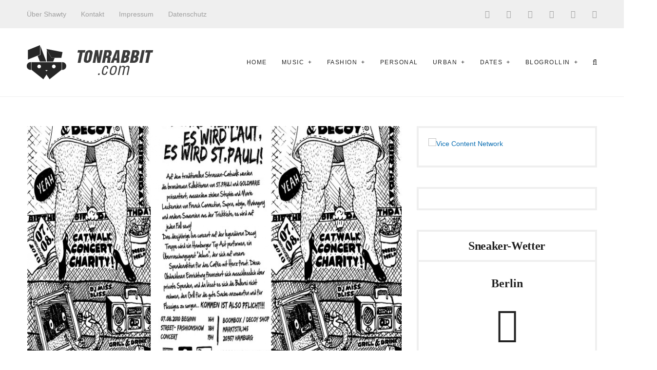

--- FILE ---
content_type: text/html;charset=utf-8
request_url: https://laut.fm/widgets/player_for/rapstammtisch,?player%5Bstations%5D=rapstammtisch%2C&player%5Bcolor%5D%5Bcolor%5D=white&player%5Bshadow%5D=true&player%5Bdisplay%5D%5Bborder%5D%5Bradius%5D=10px&player%5Bcolor%5D%5Bbackground_to%5D=%23b00000&player%5Bcolor%5D%5Bbackground_from%5D=%23500000&player%5Bborder%5D%5Bcolor%5D=%23cccccc&player%5Bborder%5D%5Bwidth%5D=0px&player%5Bbutton%5D%5Bcolor%5D%5Bbackground_to%5D=%23800000&player%5Bbutton%5D%5Bcolor%5D%5Bbackground_from%5D=%23300000&player%5Bbutton%5D%5Bborder%5D%5Bcolor%5D=%23dbdbdb&player%5Bbutton%5D%5Bborder%5D%5Bwidth%5D=2px
body_size: 6200
content:
<!DOCTYPE html>
<html prefix="og:http://ogp.me/ns#" xmlns:fb="http://www.facebook.com/2008/fbml" lang="de-DE">
  <head>
    <meta charset="utf-8" />
    <meta name="viewport" content="width=device-width, initial-scale=1.0, maximum-scale=1.0, user-scalable=no">
    <meta name="robots" content="index, follow">
    <link rel="shortcut icon" href="/favicon.ico">
    
    <link rel="publisher" href="https://plus.google.com/113695908927823788162">
    <meta name="google-site-verification" content="lFBGWoQq2C42QTZu-e8nKo206bMAz4K_sXk5P0CWjj4">
    
    <meta name="apple-mobile-web-app-capable" content="yes">
    <meta name="apple-mobile-web-app-status-bar-style" content="black-translucent">
    
      <script>window.apple_touch_icon_href = "/img/lautkopf_black.png"</script>
      <link id="apple-touch-icon" rel="apple-touch-icon" href="/img/lautkopf_black.png">
      <link id="apple-touch-startup-image" rel="apple-touch-startup-image" href="/img/lautkopf_black.png">
      
      <meta name="description" content="Besseres Radio. Nur im Web. Wir nennen es: User Generated Radio™. Die größte Radiovielfalt in Deutschland, von Hip-Hop bis Schlager, von Death-Metal bis Kinderlieder ...">
      <meta name="author" content="laut.fm">
      <meta name="geo.country" content="DE">
      <meta name="geo.placename" content="Konstanz">
      <meta name="geo.position" content="47.6708;9.15632">
    
      <meta name="apple-itunes-app" content="app-id=285535263">
    
    
    <link rel='stylesheet' href='/assets/css/widget.286452.css' />
    
    <title>laut.fm-Player: rapstammtisch, </title>
    <!--[if IE]><script src='/assets/js/h5.286452.js'></script><![endif]-->
    <style type="text/css" media="screen">
      header {
        -webkit-border-radius: 10px;
        -moz-border-radius: 10px;
        border-radius: 10px;
        
          -webkit-box-shadow: 0 0 10px 5px rgba(0,0,0,0.5);
          box-shadow: 0 0 10px 5px rgba(0,0,0,0.5);
      }
      
      header{
        background: #500000;
        background: linear-gradient(top,  #b00000 0%, #500000 100%);
        background: -moz-linear-gradient(top,  #b00000 0%, #500000 100%);
        background: -webkit-gradient(linear, left top, left bottom, color-stop(0%, #b00000), color-stop(100%, #500000));
        background: -webkit-linear-gradient(top,  #b00000 0%, #500000 100%);
        background: -o-linear-gradient(top,  #b00000 0%, #500000 100%);
        
        border-style: solid;
        border-color: #cccccc;
        border-width: 0px;
      }
      
      .player-button, .player-display {
        background: #300000;
        background: linear-gradient(top,  #800000 0%, #300000 100%);
        background: -moz-linear-gradient(top,  #800000 0%, #300000 100%);
        background: -webkit-gradient(linear, left top, left bottom, color-stop(0%, #800000), color-stop(100%, #300000));
        background: -webkit-linear-gradient(top,  #800000 0%, #300000 100%);
        background: -o-linear-gradient(top,  #800000 0%, #300000 100%);
        
        border-color: #dbdbdb;
        border-width: 2px;
      }
      
      .player-display{
        -webkit-border-radius: 10px;
        -moz-border-radius: 10px;
        border-radius: 10px;
      }
      
      .player-display .status{ padding-left: 5px }
      .player-display .clock{ padding-right: 5px }
      .player-display .title{ padding-left: 5px }
      .player-display .title{ padding-right: 5px }
      
      .player-display, .player-display .title{
        color: white;
      }
    </style>
    <!--[if IE]><script>window.isIE = true;</script><![endif]-->
    <script>window.isWebkit = window.navigator.userAgent.indexOf('AppleWebKit/') > -1;</script>
    <script>window.widget_config = {"player":{"stations":"rapstammtisch,","color":{"color":"white","background_to":"#b00000","background_from":"#500000"},"shadow":true,"display":{"border":{"radius":"10px","halfradius":"5px"}},"border":{"color":"#cccccc","width":"0px"},"button":{"color":{"background_to":"#800000","background_from":"#300000"},"border":{"color":"#dbdbdb","width":"2px"}},"stations":["rapstammtisch"],"single_station":"single_station"}}</script>
  </head>
  <body class="white single_station shadow_true round_10px">
    <header id="header" class="stop">
    
      <div class="player">
    
        <div class="player-display">
          <div class="status">
            <span class="station">laut.fm/<span class="station"></span><input style="display:none" list="all_stations">
              <datalist id="all_stations"></datalist>
            </span>
            <span class="state stopped"></span>
            <span class="state buffering"></span>
            <span class="state stalled"></span>
            <span class="state playing"></span>
            <span class="state volume"></span>
          </div>
          <div class="clock"><span></span> Uhr</div>
          <div class="title"></div>
          <noscript>
            Ohne Javascript-Unterstützung im Browser verpasst Du hier leider das Beste: Der Audioplayer funktioniert dann nur sehr eingeschränkt und auch der Rest der Seite ist etwas dünn. :(
          </noscript>
        </div>
    
        <div id="player-ui">
          <div class="player-button" id="rewind"><div class="rewind"><span>Rewind</span></div></div>
          <div class="player-button" id="play"><div class="play"><span>Play</span></div></div>
          <div class="player-button" id="stop"><div class="stop"><span>Stop</span></div></div>
          <div class="player-button" id="forward"><div class="forward"><span>Forward</span></div></div>
          <div class="player-button" id="volume-up"><div class="volume-up"><span>Volume up</span></div></div>
          <div class="player-button" id="volume-down"><div class="volume-down"><span>Volume down</span></div></div>
        </div>
    
        <div id="player-nav">
          <div class="player-button" id="favorite"><div class="favorite"><span>Sender favorisieren</span></div></div>
          <div class="player-button" id="station_link"><div class="station_link"><span>Senderseite anzeigen</span></div></div>
        </div>
    
        <div class="clear"></div>
    
      </div>
    
    </header>
    
    <script src='/assets/js/widget.286452.js'></script>
    
  </body>
</html>


--- FILE ---
content_type: application/javascript
request_url: https://www.tonrabbit.com/wp-content/cache/autoptimize/js/autoptimize_single_8af8fc1d5340bc4f12bbd0c9f0c838a1.js?ver=1.0.0
body_size: 6971
content:
webpackJsonp([2],{20:function(i,e,t){i.exports=t(21)},21:function(i,e,t){"use strict";function a(i,e){i=document.createElementNS("http://www.w3.org/2000/svg",i);for(var t in e)i.setAttributeNS(null,t.replace(/[A-Z]/g,function(i,e,t,a){return"-"+i.toLowerCase()}),e[t]);return i}Object.defineProperty(e,"__esModule",{value:!0});var s=window.jQuery,n=function(i,e,t){this.el=i,this.$el=s(this.el),this.callbacks=s.extend({},this.callbacks,t),this.options=s.extend({},this.defaults,this.$el.data(),e),this.initialize()};n.prototype={defaults:{className:"aspect-ratio"},initialize:function(){if(this.el.getAttribute("width")||this.el.getAttribute("height")){var i=s("<div />",{class:this.options.className,css:{paddingBottom:parseInt(this.el.getAttribute("height"),10)/parseInt(this.el.getAttribute("width"),10)*100+"%"}});this.$el.wrap(i)}},destroy:function(){this.$el.unwrap()}},s.fn.manoharaAspectRatio=function(){for(var i=[],e=0;e<arguments.length;e++)i.push(arguments[e]);return this.each(function(){var e=i[0],t=i[1],a=s.data(this,"manoharaAspectRatio");if(a)return"string"==typeof e&&"function"==typeof a[e]&&"_"!=e.charAt(0)?a[e].apply(a,i.slice(1)):void 0;a=s.data(this,"manoharaAspectRatio",new n(this,e,t))})};var o=function(i,e,t){var s=(i-e)/2,n=2*Math.PI*s,o=Math.round(1e3*n)/1e3,l=.2*n,r=a("svg",{width:i,height:i,class:t?"loader "+t:"loader"}),d=a("circle",{fill:"transparent","stroke-width":e,"stroke-dasharray":o,"stroke-dashoffset":l,cx:i/2,cy:i/2,r:s});return r.appendChild(d),r},l=window.jQuery,r=function(i,e,t){this.el=i,this.$el=l(this.el),this.callbacks=l.extend({},this.callbacks,t),this.options=l.extend({},this.defaults,this.$el.data(),e),this.initialize()};r.prototype={defaults:{},loader:null,initialize:function(){if(this.$el.hasClass("btn--loader")){var i=this.$el.children(".btn__content");this.loader=new o(14,1,"btn__loader"),i.length<1&&(i=l("<span/>",{class:"btn__content",html:this.$el.html()}),this.$el.html(i)),this.$el.on("loading",function(){this.$el.attr("disabled",!0).addClass("btn--loading")}.bind(this)),this.$el.on("loaded",function(){this.$el.attr("disabled",!1).removeClass("btn--loading")}.bind(this)),this.$el.prepend(this.loader)}},destroy:function(){this.$el.hasClass("btn--loader")&&(this.$el.off("loading",function(){this.$el.addClass("btn--loading")}.bind(this)),this.$el.off("loaded",function(){this.$el.removeClass("btn--loading")}.bind(this)),this.$el.remove(this.loader))}},l.fn.manoharaButton=function(){for(var i=[],e=0;e<arguments.length;e++)i.push(arguments[e]);return this.each(function(){var e=i[0],t=i[1],a=l.data(this,"manoharaButton");if(a)return"string"==typeof e&&"function"==typeof a[e]&&"_"!=e.charAt(0)?a[e].apply(a,i.slice(1)):void 0;a=l.data(this,"manoharaButton",new r(this,e,t))})};var d=window.jQuery,h=0,c=function(i,e,t){this.el=i,this.$el=d(this.el),this.callbacks=d.extend({},this.callbacks,t),this.options=d.extend({},this.defaults,this.$el.data(),e),this.initialize()};c.prototype={visible:!1,lastFocusedElement:null,initialize:function(){this.$el.on("dialog:toggle",d.proxy(this.toggle,this))},toggle:function(){return this.visible?this.close():this.open()},open:function(){this.$el.fadeIn().addClass("dialog--open"),this.$el.find(".dialog__close").on("click",d.proxy(this.close,this)),this.$el.find(".dialog__backdrop").on("click",d.proxy(this.clickBackdrop,this)),this.$el.find(".dialog__inner").on("transitionend",d.proxy(this.focus,this)),this.$el.triggerHandler("dialog:opened"),h=d("body").css("paddingRight"),d("body").addClass("has-dialog-open").css("paddingRight",function(){var i=0,e=document.createElement("div");return e.className="scrollbar-measure",document.body.appendChild(e),i=e.offsetWidth-e.clientWidth,document.body.removeChild(e),i}())},close:function(){this.$el.fadeOut().removeClass("dialog--open"),this.$el.find(".dialog__close").off("click",d.proxy(this.close,this)),this.$el.find(".dialog__backdrop").off("click",d.proxy(this.clickBackdrop,this)),this.$el.find(".dialog__inner").off("transitionend",d.proxy(this.focus,this)),this.$el.triggerHandler("dialog:closed"),this.$el.off("dialog:closed",d.proxy(this.blur,this)),d("body").removeClass("has-dialog-open").css("paddingRight",parseInt(h,10))},focus:function(){this.lastFocusedElement=document.activeElement,this.$el.find(".dialog__inner").focus(),this.$el.off("transitionend",d.proxy(this.focus,this)),this.$el.on("dialog:closed",d.proxy(this.blur,this))},blur:function(){this.lastFocusedElement&&this.lastFocusedElement.focus(),this.$el.find(".dialog__inner").off("transitionend",d.proxy(this.focus,this))},clickBackdrop:function(i){this.$el.find(".dialog__backdrop").is(i.target)&&this.close()},destroy:function(){this.$el.off("dialog:toggle",d.proxy(this.toggle,this))}},d.fn.manoharaDialog=function(){for(var i=[],e=0;e<arguments.length;e++)i.push(arguments[e]);return this.each(function(){var e=i[0],t=i[1],a=d.data(this,"manoharaDialog");if(a)return"string"==typeof e&&"function"==typeof a[e]&&"_"!=e.charAt(0)?a[e].apply(a,i.slice(1)):void 0;a=d.data(this,"manoharaDialog",new c(this,e,t))})};var p=window.jQuery,f=function(i,e,t){this.el=i,this.$el=p(this.el),this.callbacks=p.extend({},this.callbacks,t),this.options=p.extend({},this.defaults,this.$el.data(),e),this.initialize()};f.prototype={defaults:{label:"Menu",moreClassName:"more",moreLabel:"More +"},initialize:function(){for(var i=this.$el.children().not(".more"),e=p("<li/>",{class:this.options.moreClassName,html:'<a href="#">'+this.options.moreLabel+'</a><ul class="sub-menu"/>'}),t=0;t<i.length;t++){var a=p(i[t]);a.data("width",a.width())}this.$el.addClass("flexnav").append(e),this.$el.parent().addClass("flexnav-wrapper"),this.calculate(),p(window).on("resize",p.proxy(this._onWindowResize,this))},calculate:function(){for(var i=this.$el.parent().outerWidth(),e=this.$el.children(".more"),t=this.$el.children("li:not(.more)").get().reverse(),a=e.find("> ul > li"),s=0;s<t.length;s++){var n=p(t[s]);if(!(this.$el.outerWidth()>=i))break;n.prependTo(e.children("ul"))}for(s=0;s<a.length;s++){var o=p(a[s]);if(i<=this.$el.outerWidth()+o.data("width"))break;o.insertBefore(e)}this.$el.children("li:not(.more)").length<1?e.children("a").text(this.options.label):e.children("a").text(this.options.moreLabel),e.find("li").length>0?e.show():e.hide()},_onWindowResize:function(){_.delay(function(i){i.calculate()},100,this)},destroy:function(){this.more.remove(),p(window).off("resize",p.proxy(this._onWindowResize,this))}},p.fn.manoharaFlexnav=function(){for(var i=[],e=0;e<arguments.length;e++)i.push(arguments[e]);return this.each(function(){var e=i[0],t=i[1],a=p.data(this,"manoharaFlexnav");if(a)return"string"==typeof e&&"function"==typeof a[e]&&"_"!=e.charAt(0)?a[e].apply(a,i.slice(1)):void 0;a=p.data(this,"manoharaFlexnav",new f(this,e,t))})};var u=window.jQuery,g=function(i,e,t){this.el=i,this.$el=u(this.el),this.callbacks=u.extend({},this.callbacks,t),this.options=u.extend({},this.defaults,this.$el.data(),e),this.initialize()};g.prototype={initialize:function(){var i=this.$el.find(".hero__image");if(i.hasClass("hero__image--parallax")){var e=parseInt(window.devicePixelRatio,10)>1?i.data("rjs"):null;i.jarallax({type:"scroll-opacity",imgSrc:e,speed:.8,zIndex:0})}this.$el.hasClass("hero--fullscreen")&&(u(window).on("resize",u.proxy(this.resize,this)),u(window).triggerHandler("resize"))},resize:function(){var i=this.$el.closest("main").prev("header"),e=i.outerHeight();i.find(".header__section").is(":visible")&&(e-=i.find(".header__section:last-child").outerHeight()/2),this.$el.find(".article__header").css("paddingTop",e>0?Math.round(e):0)},destroy:function(){this.$el.hasClass("hero--fullscreen")&&u(window).off("resize",u.proxy(this.resize,this))}},u.fn.manoharaHero=function(){for(var i=[],e=0;e<arguments.length;e++)i.push(arguments[e]);return this.each(function(){var e=i[0],t=i[1],a=u.data(this,"manoharaHero");if(a)return"string"==typeof e&&"function"==typeof a[e]&&"_"!=e.charAt(0)?a[e].apply(a,i.slice(1)):void 0;a=u.data(this,"manoharaHero",new g(this,e,t))})};var w=t(1),v=(t(4),window.jQuery),m=function(i,e,t){this.el=i,this.$el=v(this.el),this.callbacks=v.extend({},this.callbacks,t),this.options=v.extend({},this.defaults,this.$el.data(),e),this.initialize()};m.prototype={initialize:function(){if(this.options.settings){if(this.$el.hasClass("posts--carousel"))return this.initCarousel();this.$el.find(".posts__next").on("click",v.proxy(this.nextPage,this)),this.$el.find(".posts__prev").on("click",v.proxy(this.prevPage,this)),this.$el.find(".posts__navigation--more button").on("click",v.proxy(this.loadMore,this)),this.$el.find(".posts__filters a").on("click",v.proxy(this.filter,this)),this.$el.find(".posts__filters > ul").manoharaFlexnav({label:window.Manohara.params.filter.label,moreLabel:window.Manohara.params.filter.more_label}),this.$el.hasClass("posts--masonry")&&this.initMasonry(),this.loader=new o(14,1,"posts__loader"),this.$el.find(".posts__content").append(this.loader),this.maybeDisableNavs()}},appendContent:function(i,e){var t=this.$el.find(".posts__items").last().children(),a=v(i).find(".grid__cell");_.delay(function(i){a.imagesLoaded(function(){t.append(a),i.$el.hasClass("posts--masonry")&&t.masonry("appended",a),i.$el.triggerHandler("content:appended"),"function"==typeof e&&e()})},300,this)},replaceContent:function(i,e){var t=this.$el.find(".posts__content-inner");_.delay(function(a){v(i).imagesLoaded(function(){t.html(i),a.$el.hasClass("posts--masonry")&&a.initMasonry(),a.$el.triggerHandler("content:replaced"),"function"==typeof e&&e()})},300,this)},filter:function(i){var e=void 0,t=void 0;v(i.target).data("key")&&(v(i.target).closest("li").hasClass("current")?i.preventDefault():(t=v(i.target).parents("ul").find("li.current"),v(i.target).parents("ul").find("li").removeClass("current"),v(i.target).parent("li").addClass("current"),this.options.settings.page=1,this.options.settings.filter.active=v(i.target).data("value"),this.$el.addClass("posts--loading"),(e=this.request()).done(function(i){this.options.settings.pages=i.pages,this.replaceContent(i.content,function(){this.maybeDisableNavs(),this.$el.removeClass("posts--loading")}.bind(this))}.bind(this)),e.fail(function(){this.maybeDisableNavs(),this.$el.removeClass("posts--loading"),v(i.target).parents("ul").find("li").removeClass("current"),t.addClass("current")}.bind(this)),i.preventDefault()))},nextPage:function(i){var e=void 0;this.options.settings.page++,this.$el.addClass("posts--loading"),(e=this.request()).done(function(i){this.options.settings.pages=i.pages,this.replaceContent(i.content,function(){this.maybeDisableNavs(),this.$el.removeClass("posts--loading")}.bind(this))}.bind(this)),e.fail(function(){this.options.settings.page--,this.maybeDisableNavs(),this.$el.removeClass("posts--loading")}.bind(this)),i.preventDefault()},prevPage:function(i){var e=void 0;this.options.settings.page--,this.$el.addClass("posts--loading"),(e=this.request()).done(function(i){this.options.settings.pages=i.pages,this.replaceContent(i.content,function(){this.maybeDisableNavs(),this.$el.removeClass("posts--loading")}.bind(this))}.bind(this)),e.fail(function(){this.options.settings.page++,this.maybeDisableNavs(),this.$el.removeClass("posts--loading")}.bind(this)),i.preventDefault()},loadMore:function(i){var e=void 0,t=void 0;t=this.options.settings.lead_post.enabled,this.options.settings.page++,this.options.settings.lead_post.enabled=0,this.$el.find(".posts__navigation--more button").triggerHandler("loading"),(e=this.request()).done(function(i){this.options.settings.pages=i.pages,this.appendContent(i.content,function(){this.options.settings.lead_post.enabled=t,this.maybeDisableNavs(),this.$el.find(".posts__navigation--more button").triggerHandler("loaded")}.bind(this))}.bind(this)),e.fail(function(){this.options.settings.page--,this.options.settings.lead_post.enabled=t,this.maybeDisableNavs(),this.$el.find(".posts__navigation--more button").triggerHandler("loaded")}.bind(this)),i.preventDefault()},request:function(i){var e={action:"manohara_posts",security:this.options.nonce,settings:this.options.settings};return v.post(window.manohara_params.ajax_url,e,i)},maybeDisableNavs:function(){var i=this.$el.find(".posts__navigation--more button"),e=this.$el.find(".posts__prev"),t=this.$el.find(".posts__next");parseInt(this.options.settings.page,10)>=parseInt(this.options.settings.pages,10)?(i.attr("disabled","disabled").parent().hide(),t.attr("disabled","disabled")):(i.removeAttr("disabled","disabled").parent().show(),t.removeAttr("disabled","disabled")),parseInt(this.options.settings.page,10)<=1?e.attr("disabled","disabled"):e.removeAttr("disabled")},initMasonry:function(){var i=this.$el.find(".posts__items").children(".grid").masonry({transitionDuration:0,percentPosition:!0});i.imagesLoaded().progress(function(){i.masonry("layout")})},initCarousel:function(){var i=this.options.settings.post.column||"1/1",e=this.options.settings.post.column_tablet||i,t=this.options.settings.post.column_mobile||i,a=this.$el.find(".posts__content-inner > .swiper-container");a.imagesLoaded(function(){var s={};s[window.Manohara.params.breakpoints.small-1]={slidesPerView:t.split("/").pop()},s[window.Manohara.params.breakpoints.medium-1]={slidesPerView:e.split("/").pop()},new w.default(a.get(0),{breakpoints:s,navigation:{nextEl:this.el.querySelector(".posts__next"),prevEl:this.el.querySelector(".posts__prev")},pagination:{el:this.el.querySelector(".swiper-pagination"),clickable:!0},roundLengths:!0,slidesPerView:i.split("/").pop(),speed:800,spaceBetween:30,on:{init:function(){a.addClass("swiper-initialized")}}})}.bind(this))},destroy:function(){}},v.fn.manoharaPosts=function(){for(var i=[],e=0;e<arguments.length;e++)i.push(arguments[e]);return this.each(function(){var e=i[0],t=i[1],a=v.data(this,"manoharaPosts");if(a)return"string"==typeof e&&"function"==typeof a[e]&&"_"!=e.charAt(0)?a[e].apply(a,i.slice(1)):void 0;a=v.data(this,"manoharaPosts",new m(this,e,t))})};var b=window.jQuery,y=function(i,e,t){this.el=i,this.$el=b(this.el),this.callbacks=b.extend({},this.callbacks,t),this.options=b.extend({},this.defaults,this.$el.data(),e),this.initialize()};y.prototype={waypoint:null,initialize:function(){var i=this.$el.find(".btn");i.manoharaButton().on("click",b.proxy(this.onClickButton,this)),this.$el.hasClass("article__page-links--autoload")&&(this.waypoint=i.waypoint({offset:"100%",handler:function(e){i.triggerHandler("click")}}))},onClickButton:function(i){var e=this,t=b(i.currentTarget),a=t.attr("href");t.triggerHandler("loading"),b.get(a).done(function(i){var a=b(i).find(".article__content");t.triggerHandler("loaded"),t.parent().remove(),a.find(".article__page-links").manoharaPageLinks(),a.children().insertAfter(e.$el)}),i.preventDefault()},destroy:function(){null!==this.waypoint&&this.waypoint.destroy()}},b.fn.manoharaPageLinks=function(){for(var i=[],e=0;e<arguments.length;e++)i.push(arguments[e]);return this.each(function(){var e=i[0],t=i[1],a=b.data(this,"manoharaPageLinks");if(a)return"string"==typeof e&&"function"==typeof a[e]&&"_"!=e.charAt(0)?a[e].apply(a,i.slice(1)):void 0;a=b.data(this,"manoharaPageLinks",new y(this,e,t))})};var x=window.jQuery,k=function(i,e,t){this.el=i,this.$el=x(this.el),this.callbacks=x.extend({},this.callbacks,t),this.options=x.extend({},this.defaults,this.$el.data(),e),this.initialize()};k.prototype={visible:!1,initialize:function(){this.$el.find(".searchbar__close").on("click",x.proxy(this.toggle,this))},toggle:function(){return this.visible?this.hide():this.show()},show:function(){this.$el.parent().addClass("has-active-searchbar"),this.$el.find("input").focus(),this.visible=!0},hide:function(){this.$el.parent().removeClass("has-active-searchbar"),this.$el.find("input").blur(),this.visible=!1},destroy:function(){this.$el.find(".searchbar__close").off("click",x.proxy(this.toggle,this))}},x.fn.manoharaSearchbar=function(){for(var i=[],e=0;e<arguments.length;e++)i.push(arguments[e]);return this.each(function(){var e=i[0],t=i[1],a=x.data(this,"manoharaSearchbar");if(a)return"string"==typeof e&&"function"==typeof a[e]&&"_"!=e.charAt(0)?a[e].apply(a,i.slice(1)):void 0;a=x.data(this,"manoharaSearchbar",new k(this,e,t))})};var $=window.jQuery,C=function(i,e,t){this.el=i,this.$el=$(this.el),this.callbacks=$.extend({},this.callbacks,t),this.options=$.extend({},this.defaults,this.$el.data(),e),this.initialize()};C.prototype={visible:!1,initialize:function(){this.$el.on("sidenav:toggle",$.proxy(this.toggle,this)),this.$el.find(".sidenav__backdrop").on("click",$.proxy(this.clickBackdrop,this)),this.$el.find(".sidenav__close").on("click",$.proxy(this.toggle,this)),this.$el.find(".sidenav__nav .menu-item-has-children > a").on("click",$.proxy(this.toggleSubmenu,this))},clickBackdrop:function(i){this.$el.find(".sidenav__backdrop").is(i.target)&&this.hide()},toggleSubmenu:function(i){$(i.target).parent("li").toggleClass("active"),$(i.target).nextAll("ul").slideToggle(200),i.preventDefault()},toggle:function(){return this.visible?this.hide():this.show()},show:function(){this.$el.fadeIn().addClass("sidenav--active"),this.visible=!0},hide:function(){this.$el.fadeOut().removeClass("sidenav--active"),this.visible=!1},onDestroy:function(){this.$el.off("sidenav:toggle",$.proxy(this.toggle,this)),this.$el.find(".sidenav__overlay").off("click",$.proxy(this.clickBackdrop,this)),this.$el.find(".sidenav__close").off("click",$.proxy(this.toggle,this)),this.$el.find(".sidenav__nav .menu-item-has-children > a").off("click",$.proxy(this.toggleSubmenu,this))}},$.fn.manoharaSidenav=function(){for(var i=[],e=0;e<arguments.length;e++)i.push(arguments[e]);return this.each(function(){var e=i[0],t=i[1],a=$.data(this,"manoharaSidenav");if(a)return"string"==typeof e&&"function"==typeof a[e]&&"_"!=e.charAt(0)?a[e].apply(a,i.slice(1)):void 0;a=$.data(this,"manoharaSidenav",new C(this,e,t))})};var S=window.jQuery,z=t(4),I=function(i,e,t){this.el=i,this.$el=S(this.el),this.callbacks=S.extend({},this.callbacks,t),this.options=S.extend({},this.defaults,this.$el.data(),e),this.initialize()};I.prototype={initialize:function(){this.$el.hasClass("slider--fullscreen")&&(S(window).on("resize",S.proxy(this.resize,this)),S(window).triggerHandler("resize")),"function"==typeof this["initSlider"+this.$el.data("style")]&&this["initSlider"+this.$el.data("style")].call(this)},initSlider1:function(){var i=this.el.querySelector(".swiper-container");new w.default(i,{autoplay:{delay:1e4},effect:"fade",keyboard:!0,loop:!0,navigation:{nextEl:".swiper-button-next",prevEl:".swiper-button-prev"},pagination:{el:".swiper-pagination",clickable:!0},parallax:!0,speed:800,on:{init:function(){S(i).addClass("swiper-initialized").find(".swiper-image").each(function(){if(S(this).data("video"))S(this).jarallax({type:S(this).hasClass("swiper-image--parallax")?"scroll-opacity":"opacity",videoSrc:S(this).data("video"),speed:.8});else{var i=parseInt(window.devicePixelRatio,10)>1?S(this).data("rjs"):null;S(this).jarallax({type:S(this).hasClass("swiper-image--parallax")?"scroll-opacity":"opacity",imgSrc:i,speed:.8,zIndex:0})}})}}})},initSlider2:function(){var i=this.el.querySelector(".swiper-container");new w.default(i,{autoplay:{delay:1e4},effect:"fade",keyboard:!0,loop:!0,navigation:{nextEl:".swiper-button-next",prevEl:".swiper-button-prev"},parallax:!0,speed:800,on:{init:function(){S(i).addClass("swiper-initialized").find(".swiper-image").each(function(){if(S(this).data("video"))S(this).jarallax({type:S(this).hasClass("swiper-image--parallax")?"scroll-opacity":"opacity",videoSrc:S(this).data("video"),speed:.8});else{var i=parseInt(window.devicePixelRatio,10)>1?S(this).data("rjs"):null;S(this).jarallax({type:S(this).hasClass("swiper-image--parallax")?"scroll-opacity":"opacity",imgSrc:i,speed:.8,zIndex:0})}})}}})},initSlider3:function(){var i=this.el.querySelector(".swiper-container"),e=new w.default(i,{autoplay:{delay:1e4},effect:"fade",init:!1,keyboard:!0,loop:!0,navigation:{nextEl:".swiper-button-next",prevEl:".swiper-button-prev"},pagination:{el:".swiper-pagination",clickable:!0},parallax:!0,speed:800}),t=function(i,e){var t='<div class="swiper-thumbnail__img"><img src="'+S(e).data("thumbnail")+'"></div><div class="swiper-thumbnail__caption"><h5>'+S(e).find(".post__title").text()+"</h5><span>"+S(e).find(".post__meta").children("span").first().text()+"</span></div>";S(i).fadeOut(200,function(){S(i).html(t).fadeIn(200)})};e.on("init",function(){S(i).addClass("swiper-initialized").find(".swiper-image").each(function(){if(S(this).data("video"))S(this).jarallax({type:S(this).hasClass("swiper-image--parallax")?"scroll-opacity":"opacity",videoSrc:S(this).data("video"),speed:.8});else{var i=parseInt(window.devicePixelRatio,10)>1?S(this).data("rjs"):null;S(this).jarallax({type:S(this).hasClass("swiper-image--parallax")?"scroll-opacity":"opacity",imgSrc:i,speed:.8,zIndex:0})}});var a=e.activeIndex<e.slides.length-1?e.slides[e.activeIndex+1]:e.slides[0],s=e.activeIndex>0?e.slides[e.activeIndex-1]:e.slides[e.slides.length-1];t(S(i).find(".swiper-button-prev .swiper-thumbnail"),s),t(S(i).find(".swiper-button-next .swiper-thumbnail"),a)}),e.on("slideChange",function(){var a=e.activeIndex<e.slides.length-1?e.slides[e.activeIndex+1]:e.slides[0],s=e.activeIndex>0?e.slides[e.activeIndex-1]:e.slides[e.slides.length-1];t(S(i).find(".swiper-button-prev .swiper-thumbnail"),s),t(S(i).find(".swiper-button-next .swiper-thumbnail"),a)}),e.init()},initSlider4:function(){var i=this.el.querySelector(".swiper-container"),e=new w.default(i,{centeredSlides:!0,slideToClickedSlide:!0,grabCursor:!0,init:!1,keyboard:!0,loop:!0,roundLengths:!0,slidesPerView:"auto",spaceBetween:30,speed:800});e.on("init",function(){S(i).addClass("swiper-initialized").find(".swiper-image").each(function(){if(S(this).data("video"))S(this).jarallax({type:S(this).hasClass("swiper-image--parallax")?"scroll-opacity":"opacity",videoSrc:S(this).data("video"),speed:.8});else{var i=parseInt(window.devicePixelRatio,10)>1?S(this).data("rjs"):null;S(this).jarallax({type:S(this).hasClass("swiper-image--parallax")?"scroll-opacity":"opacity",imgSrc:i,speed:.8,zIndex:0})}})}),e.init()},initSlider5:function(){var i=this.el.querySelector(".swiper-container"),e={};e[window.Manohara.params.breakpoints.medium-1]={slidesPerView:1};var t=new w.default(i,{breakpoints:e,slideToClickedSlide:!0,grabCursor:!0,init:!1,keyboard:!0,loop:!0,roundLengths:!0,slidesPerView:2,spaceBetween:30,speed:800});t.on("init",function(){S(i).addClass("swiper-initialized")}),t.init()},initSlider6:function(){var i=this.el.querySelector(".swiper-container"),e=new w.default(i,{centeredSlides:!0,slideToClickedSlide:!0,grabCursor:!0,init:!1,keyboard:!0,loop:!0,roundLengths:!0,slidesPerView:"auto",spaceBetween:30,speed:800});e.on("init",function(){S(i).addClass("swiper-initialized")}),e.init()},initSlider7:function(){var i=this.el.querySelector(".swiper-container"),e={};e[window.Manohara.params.breakpoints.small-1]={slidesPerView:1,spaceBetween:0},e[window.Manohara.params.breakpoints.medium-1]={slidesPerView:2},e[window.Manohara.params.breakpoints.large-1]={slidesPerView:3};var t=new w.default(i,{breakpoints:e,slideToClickedSlide:!0,scrollbar:{el:".swiper-scrollbar",hide:!1,draggable:!0},grabCursor:!0,init:!1,keyboard:!0,loop:!0,roundLengths:!0,slidesPerView:4,spaceBetween:6,speed:800});t.on("init",function(){S(i).addClass("swiper-initialized")}),t.init()},initSlider8:function(){var i=this.el.querySelector(".swiper-container"),e={};e[window.Manohara.params.breakpoints.small-1]={spaceBetween:0};var t=new w.default(i,{autoHeight:!0,breakpoints:e,centeredSlides:!0,init:!1,keyboard:!0,loop:!0,navigation:{nextEl:".swiper-button-next",prevEl:".swiper-button-prev"},roundLengths:!0,slidesPerView:"auto",spaceBetween:100,speed:800});t.on("init",function(){S(i).addClass("swiper-initialized")}),t.init()},initSlider9:function(){var i=void 0,e=void 0,t=void 0,a=this.el.querySelector(".slider__progressbar"),s=this.el.querySelector(".slider__primary .swiper-container"),n=this.el.querySelector(".slider__secondary .swiper-container"),o={};o[window.Manohara.params.breakpoints.medium-1]={slidesPerView:2},o[window.Manohara.params.breakpoints.large-1]={slidesPerView:3},a&&(i=new z.Line(a,{color:"rgba(0,0,0,0.4)",duration:1e4,strokeWidth:4})),(e=new w.default(s,{autoplay:{delay:1e4,disableOnInteraction:!1},effect:"fade",init:!1,keyboard:!0,parallax:!0,speed:800})).on("init",function(){S(s).addClass("swiper-initialized").find(".swiper-image").each(function(){if(S(this).data("video"))S(this).jarallax({type:S(this).hasClass("swiper-image--parallax")?"scroll-opacity":"opacity",videoSrc:S(this).data("video"),speed:.8});else{var i=parseInt(window.devicePixelRatio,10)>1?S(this).data("rjs"):null;S(this).jarallax({type:S(this).hasClass("swiper-image--parallax")?"scroll-opacity":"opacity",imgSrc:i,speed:.8,zIndex:0})}}),i&&i.animate(1)}),e.on("slideChangeTransitionStart",function(){t.slides.removeClass("swiper-slide-clicked"),t.slides.eq(e.activeIndex).addClass("swiper-slide-clicked"),t.slideTo(e.activeIndex),i&&i.set(0)}),e.on("slideChangeTransitionEnd",function(){i&&i.animate(1)}),e.init(),(t=new w.default(n,{breakpoints:o,slidesPerView:5,init:!1})).on("init",function(){S(n).addClass("swiper-initialized"),t.slides.removeClass("swiper-slide-clicked"),t.slides.eq(t.activeIndex).addClass("swiper-slide-clicked")}),t.on("click",function(){i&&i.set(0),t.slides.removeClass("swiper-slide-clicked"),t.slides.eq(t.clickedIndex).addClass("swiper-slide-clicked"),e.slideTo(t.clickedIndex),i&&i.animate(1)}),t.init()},initSlider10:function(){var i=void 0,e=void 0,t=this.el.querySelector(".slider__primary .swiper-container"),a=this.el.querySelector(".slider__secondary .swiper-container"),s=[],n={},o=function(i){s.forEach(function(e,t){t!==i?e.animate(0,{duration:500}):e.animate(1,{duration:1e4},function(){e.animate(0,{duration:500})})})};n[window.Manohara.params.breakpoints.medium-1]={slidesPerView:2},this.$el.find(".progress-circle").each(function(){var i=new z.Circle(this,{color:"#ffffff",trailColor:"rgba(255,255,255,0.5)",strokeWidth:1,text:{value:S(this).data("label")}});s.push(i)}),(i=new w.default(t,{autoplay:{delay:1e4},effect:"fade",init:!1,keyboard:!0,parallax:!0,speed:800})).on("init",function(){S(t).addClass("swiper-initialized").find(".swiper-image").each(function(){if(S(this).data("video"))S(this).jarallax({type:S(this).hasClass("swiper-image--parallax")?"scroll-opacity":"opacity",videoSrc:S(this).data("video"),speed:.8});else{var i=parseInt(window.devicePixelRatio,10)>1?S(this).data("rjs"):null;S(this).jarallax({type:S(this).hasClass("swiper-image--parallax")?"scroll-opacity":"opacity",imgSrc:i,speed:.8,zIndex:0})}}),o(i.activeIndex)}),i.on("slideChangeTransitionStart",function(){e.slideTo(i.activeIndex),o(i.activeIndex)}),i.init(),(e=new w.default(a,{breakpoints:n,slidesPerView:3,spaceBetween:30,speed:600,init:!1})).on("init",function(){S(a).addClass("swiper-initialized")}),e.on("click",function(){i.slideTo(e.clickedIndex),o(e.clickedIndex)}),e.init()},resize:function(){var i=this.$el.closest("main").prev("header"),e=i.outerHeight();i.find(".header__section").is(":visible")&&(e-=i.find(".header__section:last-child").outerHeight()/2),this.$el.find(".swiper-container:first .swiper-caption").css("paddingTop",e>0?Math.round(e):0),this.$el.hasClass("slider--style-1")&&this.$el.find(".swiper-button-prev, .swiper-button-next").each(function(){S(this).css("marginTop",(e-S(this).outerHeight()/2)/2)})},destroy:function(){this.$el.hasClass("slider--fullscreen")&&S(window).off("resize",S.proxy(this.resize,this))}},S.fn.manoharaSlider=function(){for(var i=[],e=0;e<arguments.length;e++)i.push(arguments[e]);return this.each(function(){var e=i[0],t=i[1],a=S.data(this,"manoharaSlider");if(a)return"string"==typeof e&&"function"==typeof a[e]&&"_"!=e.charAt(0)?a[e].apply(a,i.slice(1)):void 0;a=S.data(this,"manoharaSlider",new I(this,e,t))})};var P=window.jQuery,j=function(i,e,t){this.el=i,this.$el=P(this.el),this.callbacks=P.extend({},this.callbacks,t),this.options=P.extend({},this.defaults,this.$el.data(),e),this.initialize()};j.prototype={defaults:{},initialize:function(){this.navs=this.$el.find(".tabs__nav li a"),this.panes=this.$el.find(".tabs__pane"),this.navs.on("click",P.proxy(this.clickNav,this)),this.navs.first().triggerHandler("click")},clickNav:function(i){var e=P(i.target).attr("href");this.navs.closest("li").removeClass("active"),P(i.target).closest("li").addClass("active"),this.$el.find(e).is(":visible")||this.$el.find(e).fadeIn(200),this.panes.not(e).hide(),P(window).triggerHandler("scroll"),P(window).triggerHandler("resize"),i.preventDefault()},destroy:function(){this.$el.unwrap()}},P.fn.manoharaTabs=function(){for(var i=[],e=0;e<arguments.length;e++)i.push(arguments[e]);return this.each(function(){var e=i[0],t=i[1],a=P.data(this,"manoharaTabs");if(a)return"string"==typeof e&&"function"==typeof a[e]&&"_"!=e.charAt(0)?a[e].apply(a,i.slice(1)):void 0;a=P.data(this,"manoharaTabs",new j(this,e,t))})};var H=window.jQuery,D=function(i,e,t){this.el=i,this.$el=H(this.el),this.callbacks=H.extend({},this.callbacks,t),this.options=H.extend({},this.defaults,this.$el.data(),e),this.initialize()};D.prototype={defaults:{},waypoint:null,initialize:function(){var i=0;this.$el.data("transition-delay")&&(i+=parseInt(this.$el.data("transition-delay"),10)),this.waypoint=this.$el.waypoint({offset:"100%",handler:function(e){_.delay(function(i){H(i.element).addClass("transitioned")},i,this)}})},destroy:function(){null!==this.waypoint&&this.waypoint.destroy()}},H.fn.manoharaTransition=function(){for(var i=[],e=0;e<arguments.length;e++)i.push(arguments[e]);return this.each(function(){var e=i[0],t=i[1],a=H.data(this,"manoharaTransition");if(a)return"string"==typeof e&&"function"==typeof a[e]&&"_"!=e.charAt(0)?a[e].apply(a,i.slice(1)):void 0;a=H.data(this,"manoharaTransition",new D(this,e,t))})};var T=function(i,e,t,a){var s=void 0!=window.screenLeft?window.screenLeft:screen.left,n=void 0!=window.screenTop?window.screenTop:screen.top,o=(window.innerWidth?window.innerWidth:document.documentElement.clientWidth?document.documentElement.clientWidth:screen.width)/2-t/2+s,l=(window.innerHeight?window.innerHeight:document.documentElement.clientHeight?document.documentElement.clientHeight:screen.height)/2-a/2+n,r=window.open(i,e,"scrollbars=yes, width="+t+", height="+a+", top="+l+", left="+o);window.focus&&r.focus()},L=t(7),A=t.n(L),E=t(8),M=t.n(E),B=window.jQuery;t(9),t(10),t(11),t(12),t(3),t(13),t(14),t(15),window.addEventListener("load",M.a),window.Pace.start(),window.Manohara={params:window.manohara_params||{},initialize:function(){B(".widget-area").each(function(){var i=B(this);i.find(".colcade").length>0&&i.colcade({columns:".grid__cell",items:".widget"}),i.data("widget-transition")&&i.find(".widget").attr("data-transition",i.data("widget-transition"))});var i=parseInt(this.params.newsletter_dialog_interval,10)/24;B(".dialog").manoharaDialog(),B('[data-toggle="newsletter-dialog"]').click(function(i){B(".dialog--newsletter").triggerHandler("dialog:toggle"),i.preventDefault()}),B(window).on("load",function(){if(void 0===A.a.get("newsletterDialogDismissed"))var e=setTimeout(function(){clearTimeout(e),B(".dialog--newsletter").on("dialog:closed",function(){i>0&&A.a.set("newsletterDialogDismissed",!0,{expires:i})}).triggerHandler("dialog:toggle")},2e3)}),B(".header .nav--primary > ul").manoharaFlexnav({label:this.params.menu.label,moreLabel:this.params.menu.more_label});!function(){if(!B("body").hasClass("is-canvas")){var i=B(".header__section--sticky"),e=i.offset().top+i.outerHeight(),t=0;i.stick_in_parent({parent:"body",sticky_class:"header__section--stuck"}),i.imagesLoaded().progress(function(){B(document.body).triggerHandler("sticky_kit:recalc")}),B(window).on("scroll",function(){B(this).scrollTop()>e&&(B(this).scrollTop()>t?i.removeClass("header__section--visible"):i.addClass("header__section--visible")),t=B(this).scrollTop()})}}();!function(){if(!B("body").hasClass("is-canvas")){var i=B(".article__share_and_newsletter_form--floated");B(".article__content").waypoint({offset:"100%",handler:function(e){"down"==e?i.addClass("article__share_and_newsletter_form--visible"):i.removeClass("article__share_and_newsletter_form--visible")}}),B(".article__share_and_newsletter_form").not(i).waypoint({offset:"100%",handler:function(e){"down"==e?i.removeClass("article__share_and_newsletter_form--visible"):i.addClass("article__share_and_newsletter_form--visible")}})}}(),B(".hero").manoharaHero(),B(".post--jumbo").each(function(){var i=B(this).find(".post__image");if(i.data("jarallax-video"))i.jarallax({type:"scroll-opacity",speed:.8});else{var e=parseInt(window.devicePixelRatio,10)>1?i.data("rjs"):null;i.jarallax({type:"scroll-opacity",imgSrc:e,speed:.8,zIndex:0})}}),B(".posts").manoharaPosts().on("content:appended content:replaced",function(){B(this).find("[data-transition]").manoharaTransition(),B(window).triggerHandler("scroll")}),B(".searchbar").manoharaSearchbar(),B('[data-toggle="searchbar"]').on("click",function(i){B(".searchbar").manoharaSearchbar("toggle"),i.preventDefault()}),B(".sidenav").manoharaSidenav(),B('[data-toggle="sidenav"]').on("click",function(i){B(".sidenav").triggerHandler("sidenav:toggle"),i.preventDefault()}),B(".slider").manoharaSlider(),B(".article__nav").length>0&&(B(".article__content").waypoint({offset:"50%",handler:function(i){"down"==i?B(".article__nav").addClass("article__nav--visible"):B(".article__nav").removeClass("article__nav--visible")}}),B("#comments").waypoint({offset:"bottom-in-view",handler:function(i){"down"==i?B(".article__nav").removeClass("article__nav--visible"):B(".article__nav").addClass("article__nav--visible")}})),B(".article__share-buttons a").click(function(i){var e=B(this).attr("href");0!==e.lastIndexOf("mailto:",0)&&(T(e,"shareWindow",500,400),i.preventDefault())}),B(".featured-gallery .swiper-container").each(function(){new w.default(this,{autoplay:{delay:1e4},effect:"fade",keyboardControl:!0,navigation:{nextEl:".swiper-button-next",prevEl:".swiper-button-prev"},pagination:{el:".swiper-pagination",clickable:!0},speed:800})}),B(".lightbox").simpleLightbox({animationSpeed:100,animationSlide:!1,captionSelector:"self",captionType:"data",captionsData:"caption",closeText:'<i class="fa fa-close"></i>',navText:['<i class="fa fa-angle-left"></i>','<i class="fa fa-angle-right"></i>']});var e=B(".manohara-users .grid").masonry({transitionDuration:0,percentPosition:!0});e.imagesLoaded().progress(function(){e.masonry("layout")});var t=B(".gallery").masonry({transitionDuration:"0.3s",percentPosition:!0});t.imagesLoaded().progress(function(){t.masonry("layout")}),B(".manohara-instagram").each(function(){var i=B(this).find(".swiper-container"),e=B(this).data("columns")||1,t=B(this).data("columns-tablet")||e,a=B(this).data("columns-mobile")||e,s={};s[window.manohara_params.breakpoints.small-1]={slidesPerView:a},s[window.manohara_params.breakpoints.medium-1]={slidesPerView:t},B(this).imagesLoaded(function(){new w.default(i.get(0),{breakpoints:s,slidesPerView:e,on:{init:function(){i.addClass("swiper-initialized")}}})})}),B(".tweet-this").click(function(i){var e=B(this).attr("href");T(e,"shareWindow",500,400),i.preventDefault()}),window._wpmejsSettings&&(B(".featured-audio audio").mediaelementplayer(_.extend({audioHeight:60,features:["progress","playpause","volume","current","duration"],timeAndDurationSeparator:"<span> / </span>"},window._wpmejsSettings)),B("audio").mediaelementplayer(_.extend({audioHeight:60,stretching:"none"},window._wpmejsSettings))),B(".tabs").manoharaTabs(),B(".content .widget_categories .children, .content .widget_pages .children, .content .widget_nav_menu .sub-menu").each(function(){var i=B(this);B("<i/>",{class:"fa fa-angle-down"}).insertBefore(this).on("click",function(){i.slideToggle()})}),B(".widget-incredibbble-pinterest-feeds__items").imagesLoaded(function(){B(this.elements).masonry({transitionDuration:"0.4s",percentPosition:!0})}),B(".widget-incredibbble-posts .swiper-container").each(function(){var i=this;B(i).imagesLoaded(function(){new w.default(i,{effect:"fade",pagination:{el:".swiper-pagination",clickable:!0},roundLengths:!0,speed:800,on:{init:function(){B(i).addClass("swiper-initialized")}}})})}),B(".widget-incredibbble-popular-tags").each(function(){var i=B(this);B(this).find("dt").on("click",function(e){B(this).closest("dl");var t=B(this).next("dd");i.find("dd:visible").not(t).slideUp(400).closest("dl").removeClass("active"),t.slideDown(400).closest("dl").addClass("active"),B(window).triggerHandler("scroll"),B(window).triggerHandler("resize")}),B(this).find("dl").first().find("dt").triggerHandler("click")}),B(".widget-incredibbble-twitter-feeds .swiper-container").each(function(){var i=this;new w.default(i,{autoHeight:!0,pagination:{el:".swiper-pagination",clickable:!0},roundLengths:!0,speed:400,on:{init:function(){B(i).addClass("swiper-initialized")}}})});var a=function(){if(!B("body").hasClass("is-canvas")){var i=B(".widget-area--sticky");B(window).outerWidth()>window.manohara_params.breakpoints.medium-1?1==i.data("sticky_kit")?B("body").triggerHandler("sticky_kit:recalc"):(i.stick_in_parent({sticky_class:"widget-area--stuck"}),i.imagesLoaded().progress(function(){B("body").triggerHandler("sticky_kit:recalc")})):i.triggerHandler("sticky_kit:detach")}};a(),B(window).on("resize",a),B(".btn").manoharaButton(),B("embed, object, iframe").manoharaAspectRatio(),B("[data-transition]").manoharaTransition(),B(".article__page-links--load, .article__page-links--autoload").manoharaPageLinks()}},B(function(){window.Manohara.initialize()})}},[20]);